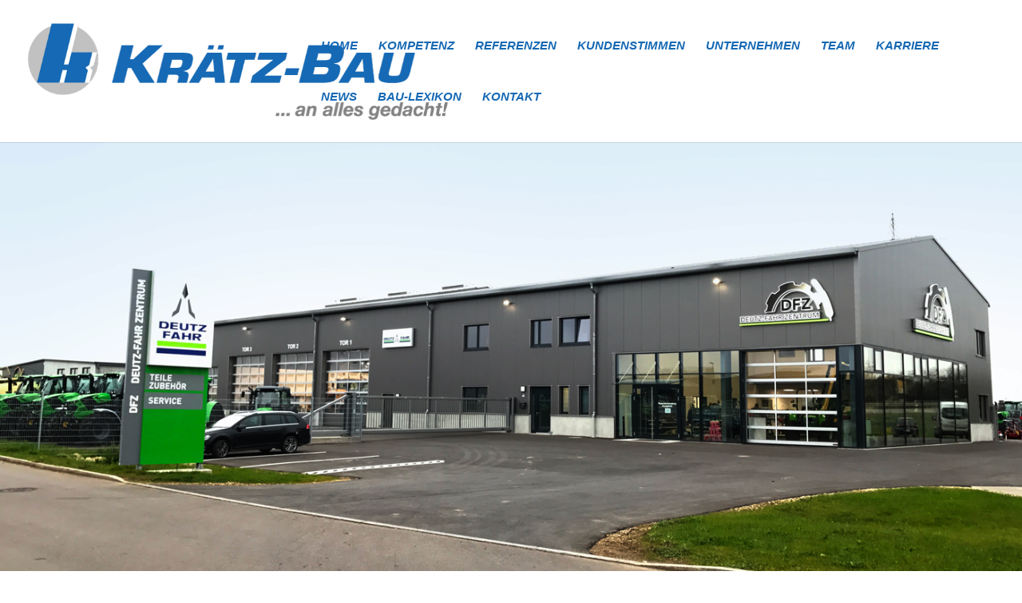

--- FILE ---
content_type: text/css
request_url: https://kraetz-bau.de/wp-content/themes/divi-child/style.css?ver=4.18.0
body_size: 17
content:
/*
Theme Name: Dr. Daniel Bogdanski
Theme URI: http://www.elegantthemes.com/gallery/divi/
Description: Zahnärztliche Praxisklinik
Author: BRANDWERK GmbH
Author URI: https://www.brandwerk.de
Template: Divi
Version: 1.0.0
*/

@import url("../Divi/style.css");

/* =Theme customization starts here
------------------------------------------------------- */

--- FILE ---
content_type: text/css
request_url: https://kraetz-bau.de/wp-content/et-cache/3369/et-core-unified-deferred-3369.min.css?ver=1769075199
body_size: 548
content:
.et_pb_section_2,.et_pb_section_3{border-top-color:#1669B4;border-bottom-color:#1669B4}.et_pb_section_2.et_pb_section,.et_pb_section_3.et_pb_section,.et_pb_section_6.et_pb_section{padding-top:0px;padding-bottom:0px}.et_pb_row_5{background-color:rgba(237,237,237,0.4)}.et_pb_row_5.et_pb_row,.et_pb_row_6.et_pb_row{padding-top:0px!important;padding-bottom:0px!important;padding-top:0px;padding-bottom:0px}.et_pb_row_5,body #page-container .et-db #et-boc .et-l .et_pb_row_5.et_pb_row,body.et_pb_pagebuilder_layout.single #page-container #et-boc .et-l .et_pb_row_5.et_pb_row,body.et_pb_pagebuilder_layout.single.et_full_width_portfolio_page #page-container #et-boc .et-l .et_pb_row_5.et_pb_row{width:100%;max-width:2560px}.et_pb_divider_0{padding-top:140px;padding-bottom:140px}.et_pb_divider_0:before{width:auto;top:140px;right:0px;left:0px}.et_pb_text_4 h1{color:#5C5A50!important;line-height:1.4em}.et_pb_text_4 h2{font-size:28px;color:#5C5A50!important;letter-spacing:0.01em;line-height:1.4em}.et_pb_text_4 h6{text-transform:uppercase}.et_pb_text_4{margin-bottom:10px!important}.et_pb_divider_1{width:100px}.et_pb_divider_1:before{border-top-color:#5c5a50;border-top-width:3px}.et_pb_section_4.et_pb_section{padding-top:40px;padding-bottom:40px}.et_pb_section_5.et_pb_section{padding-top:40px;padding-bottom:40px;background-color:#1669B4!important}.et_pb_image_2{width:100%;max-width:100%!important;text-align:left;margin-left:0}.et_pb_image_2 .et_pb_image_wrap,.et_pb_image_2 img{width:100%}.et_pb_social_media_follow .et_pb_social_media_follow_network_0.et_pb_social_icon .icon:before,.et_pb_social_media_follow_0 li.et_pb_social_icon a.icon:before{color:#FFFFFF}.et_pb_text_5.et_pb_text,.et_pb_text_6.et_pb_text,.et_pb_text_6.et_pb_text a,.et_pb_text_7.et_pb_text,.et_pb_text_7.et_pb_text a,.et_pb_text_8.et_pb_text,.et_pb_text_8.et_pb_text a{color:#FFFFFF!important}div.et_pb_section.et_pb_section_6{background-size:contain;background-repeat:repeat;background-image:url(https://kraetz-bau.de/wp-content/uploads/2021/11/kraetz-bau-pattern.png)!important}.et_pb_row_7.et_pb_row{padding-top:14px!important;padding-bottom:14px!important;padding-top:14px;padding-bottom:14px}.et_pb_column_7{background-position:left bottom 0px;background-image:url(https://kraetz-bau.de/wp-content/uploads/2021/12/Kraetz-Bau-2021-Neubau-2.jpg)}.et_pb_column_8{padding-top:80px;padding-right:120px;padding-bottom:40px;padding-left:40px}.et_pb_social_media_follow_network_0.et_pb_social_icon a.icon{border-radius:100px 100px 100px 100px;border-width:1px;border-color:#FFFFFF}.et_pb_social_media_follow_network_1 a.icon{background-color:#3b5998!important}.et_pb_social_media_follow_network_2 a.icon{background-color:#007bb6!important}@media only screen and (max-width:980px){.et_pb_section_2,.et_pb_section_3{border-top-color:#1669B4;border-bottom-color:#1669B4}.et_pb_column_8{padding-right:40px}}@media only screen and (max-width:767px){.et_pb_section_2,.et_pb_section_3{border-top-color:#1669B4;border-bottom-color:#1669B4}.et_pb_column_8{padding-right:40px}}